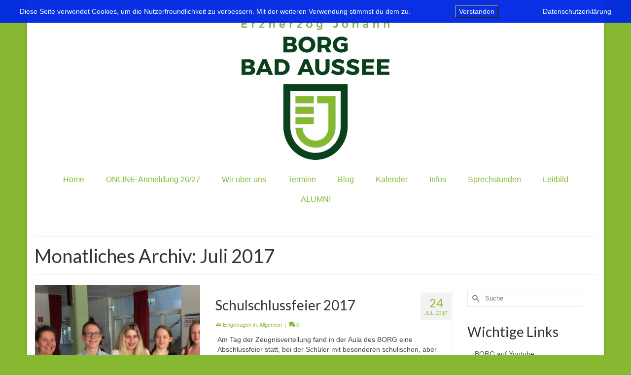

--- FILE ---
content_type: text/html; charset=UTF-8
request_url: https://borg-aussee.at/schule/2017/07/
body_size: 13358
content:
<!DOCTYPE html>
<!--[if lt IE 7]>      <html class="no-js lt-ie9 lt-ie8 lt-ie7" lang="de"> <![endif]-->
<!--[if IE 7]>         <html class="no-js lt-ie9 lt-ie8" lang="de"> <![endif]-->
<!--[if IE 8]>         <html class="no-js lt-ie9" lang="de"> <![endif]-->
<!--[if gt IE 8]><!--> <html class="no-js" lang="de"> <!--<![endif]-->
<head>
  <meta charset="utf-8">
      <title>Juli | 2017 | ERZHERZOG JOHANN BORG  BAD AUSSEE</title>
    <meta name="viewport" content="width=device-width, initial-scale=1.0">
  <meta http-equiv="X-UA-Compatible" content="IE=edge">
  <link rel="shortcut icon" type="image/x-icon" href="" />
  <meta name='robots' content='max-image-preview:large' />
<link rel='dns-prefetch' href='//ssl.p.jwpcdn.com' />
<link rel='dns-prefetch' href='//fonts.googleapis.com' />
<link rel="alternate" type="application/rss+xml" title="ERZHERZOG JOHANN BORG  BAD AUSSEE &raquo; Feed" href="https://borg-aussee.at/schule/feed/" />
<link rel="alternate" type="application/rss+xml" title="ERZHERZOG JOHANN BORG  BAD AUSSEE &raquo; Kommentar-Feed" href="https://borg-aussee.at/schule/comments/feed/" />
<script type="text/javascript">
window._wpemojiSettings = {"baseUrl":"https:\/\/s.w.org\/images\/core\/emoji\/14.0.0\/72x72\/","ext":".png","svgUrl":"https:\/\/s.w.org\/images\/core\/emoji\/14.0.0\/svg\/","svgExt":".svg","source":{"concatemoji":"https:\/\/borg-aussee.at\/schule\/wp-includes\/js\/wp-emoji-release.min.js?ver=6.1.9"}};
/*! This file is auto-generated */
!function(e,a,t){var n,r,o,i=a.createElement("canvas"),p=i.getContext&&i.getContext("2d");function s(e,t){var a=String.fromCharCode,e=(p.clearRect(0,0,i.width,i.height),p.fillText(a.apply(this,e),0,0),i.toDataURL());return p.clearRect(0,0,i.width,i.height),p.fillText(a.apply(this,t),0,0),e===i.toDataURL()}function c(e){var t=a.createElement("script");t.src=e,t.defer=t.type="text/javascript",a.getElementsByTagName("head")[0].appendChild(t)}for(o=Array("flag","emoji"),t.supports={everything:!0,everythingExceptFlag:!0},r=0;r<o.length;r++)t.supports[o[r]]=function(e){if(p&&p.fillText)switch(p.textBaseline="top",p.font="600 32px Arial",e){case"flag":return s([127987,65039,8205,9895,65039],[127987,65039,8203,9895,65039])?!1:!s([55356,56826,55356,56819],[55356,56826,8203,55356,56819])&&!s([55356,57332,56128,56423,56128,56418,56128,56421,56128,56430,56128,56423,56128,56447],[55356,57332,8203,56128,56423,8203,56128,56418,8203,56128,56421,8203,56128,56430,8203,56128,56423,8203,56128,56447]);case"emoji":return!s([129777,127995,8205,129778,127999],[129777,127995,8203,129778,127999])}return!1}(o[r]),t.supports.everything=t.supports.everything&&t.supports[o[r]],"flag"!==o[r]&&(t.supports.everythingExceptFlag=t.supports.everythingExceptFlag&&t.supports[o[r]]);t.supports.everythingExceptFlag=t.supports.everythingExceptFlag&&!t.supports.flag,t.DOMReady=!1,t.readyCallback=function(){t.DOMReady=!0},t.supports.everything||(n=function(){t.readyCallback()},a.addEventListener?(a.addEventListener("DOMContentLoaded",n,!1),e.addEventListener("load",n,!1)):(e.attachEvent("onload",n),a.attachEvent("onreadystatechange",function(){"complete"===a.readyState&&t.readyCallback()})),(e=t.source||{}).concatemoji?c(e.concatemoji):e.wpemoji&&e.twemoji&&(c(e.twemoji),c(e.wpemoji)))}(window,document,window._wpemojiSettings);
</script>
<style type="text/css">
img.wp-smiley,
img.emoji {
	display: inline !important;
	border: none !important;
	box-shadow: none !important;
	height: 1em !important;
	width: 1em !important;
	margin: 0 0.07em !important;
	vertical-align: -0.1em !important;
	background: none !important;
	padding: 0 !important;
}
</style>
	<link rel='stylesheet' id='wp-block-library-css' href='https://borg-aussee.at/schule/wp-includes/css/dist/block-library/style.min.css?ver=6.1.9' type='text/css' media='all' />
<link rel='stylesheet' id='classic-theme-styles-css' href='https://borg-aussee.at/schule/wp-includes/css/classic-themes.min.css?ver=1' type='text/css' media='all' />
<style id='global-styles-inline-css' type='text/css'>
body{--wp--preset--color--black: #000000;--wp--preset--color--cyan-bluish-gray: #abb8c3;--wp--preset--color--white: #ffffff;--wp--preset--color--pale-pink: #f78da7;--wp--preset--color--vivid-red: #cf2e2e;--wp--preset--color--luminous-vivid-orange: #ff6900;--wp--preset--color--luminous-vivid-amber: #fcb900;--wp--preset--color--light-green-cyan: #7bdcb5;--wp--preset--color--vivid-green-cyan: #00d084;--wp--preset--color--pale-cyan-blue: #8ed1fc;--wp--preset--color--vivid-cyan-blue: #0693e3;--wp--preset--color--vivid-purple: #9b51e0;--wp--preset--gradient--vivid-cyan-blue-to-vivid-purple: linear-gradient(135deg,rgba(6,147,227,1) 0%,rgb(155,81,224) 100%);--wp--preset--gradient--light-green-cyan-to-vivid-green-cyan: linear-gradient(135deg,rgb(122,220,180) 0%,rgb(0,208,130) 100%);--wp--preset--gradient--luminous-vivid-amber-to-luminous-vivid-orange: linear-gradient(135deg,rgba(252,185,0,1) 0%,rgba(255,105,0,1) 100%);--wp--preset--gradient--luminous-vivid-orange-to-vivid-red: linear-gradient(135deg,rgba(255,105,0,1) 0%,rgb(207,46,46) 100%);--wp--preset--gradient--very-light-gray-to-cyan-bluish-gray: linear-gradient(135deg,rgb(238,238,238) 0%,rgb(169,184,195) 100%);--wp--preset--gradient--cool-to-warm-spectrum: linear-gradient(135deg,rgb(74,234,220) 0%,rgb(151,120,209) 20%,rgb(207,42,186) 40%,rgb(238,44,130) 60%,rgb(251,105,98) 80%,rgb(254,248,76) 100%);--wp--preset--gradient--blush-light-purple: linear-gradient(135deg,rgb(255,206,236) 0%,rgb(152,150,240) 100%);--wp--preset--gradient--blush-bordeaux: linear-gradient(135deg,rgb(254,205,165) 0%,rgb(254,45,45) 50%,rgb(107,0,62) 100%);--wp--preset--gradient--luminous-dusk: linear-gradient(135deg,rgb(255,203,112) 0%,rgb(199,81,192) 50%,rgb(65,88,208) 100%);--wp--preset--gradient--pale-ocean: linear-gradient(135deg,rgb(255,245,203) 0%,rgb(182,227,212) 50%,rgb(51,167,181) 100%);--wp--preset--gradient--electric-grass: linear-gradient(135deg,rgb(202,248,128) 0%,rgb(113,206,126) 100%);--wp--preset--gradient--midnight: linear-gradient(135deg,rgb(2,3,129) 0%,rgb(40,116,252) 100%);--wp--preset--duotone--dark-grayscale: url('#wp-duotone-dark-grayscale');--wp--preset--duotone--grayscale: url('#wp-duotone-grayscale');--wp--preset--duotone--purple-yellow: url('#wp-duotone-purple-yellow');--wp--preset--duotone--blue-red: url('#wp-duotone-blue-red');--wp--preset--duotone--midnight: url('#wp-duotone-midnight');--wp--preset--duotone--magenta-yellow: url('#wp-duotone-magenta-yellow');--wp--preset--duotone--purple-green: url('#wp-duotone-purple-green');--wp--preset--duotone--blue-orange: url('#wp-duotone-blue-orange');--wp--preset--font-size--small: 13px;--wp--preset--font-size--medium: 20px;--wp--preset--font-size--large: 36px;--wp--preset--font-size--x-large: 42px;--wp--preset--spacing--20: 0.44rem;--wp--preset--spacing--30: 0.67rem;--wp--preset--spacing--40: 1rem;--wp--preset--spacing--50: 1.5rem;--wp--preset--spacing--60: 2.25rem;--wp--preset--spacing--70: 3.38rem;--wp--preset--spacing--80: 5.06rem;}:where(.is-layout-flex){gap: 0.5em;}body .is-layout-flow > .alignleft{float: left;margin-inline-start: 0;margin-inline-end: 2em;}body .is-layout-flow > .alignright{float: right;margin-inline-start: 2em;margin-inline-end: 0;}body .is-layout-flow > .aligncenter{margin-left: auto !important;margin-right: auto !important;}body .is-layout-constrained > .alignleft{float: left;margin-inline-start: 0;margin-inline-end: 2em;}body .is-layout-constrained > .alignright{float: right;margin-inline-start: 2em;margin-inline-end: 0;}body .is-layout-constrained > .aligncenter{margin-left: auto !important;margin-right: auto !important;}body .is-layout-constrained > :where(:not(.alignleft):not(.alignright):not(.alignfull)){max-width: var(--wp--style--global--content-size);margin-left: auto !important;margin-right: auto !important;}body .is-layout-constrained > .alignwide{max-width: var(--wp--style--global--wide-size);}body .is-layout-flex{display: flex;}body .is-layout-flex{flex-wrap: wrap;align-items: center;}body .is-layout-flex > *{margin: 0;}:where(.wp-block-columns.is-layout-flex){gap: 2em;}.has-black-color{color: var(--wp--preset--color--black) !important;}.has-cyan-bluish-gray-color{color: var(--wp--preset--color--cyan-bluish-gray) !important;}.has-white-color{color: var(--wp--preset--color--white) !important;}.has-pale-pink-color{color: var(--wp--preset--color--pale-pink) !important;}.has-vivid-red-color{color: var(--wp--preset--color--vivid-red) !important;}.has-luminous-vivid-orange-color{color: var(--wp--preset--color--luminous-vivid-orange) !important;}.has-luminous-vivid-amber-color{color: var(--wp--preset--color--luminous-vivid-amber) !important;}.has-light-green-cyan-color{color: var(--wp--preset--color--light-green-cyan) !important;}.has-vivid-green-cyan-color{color: var(--wp--preset--color--vivid-green-cyan) !important;}.has-pale-cyan-blue-color{color: var(--wp--preset--color--pale-cyan-blue) !important;}.has-vivid-cyan-blue-color{color: var(--wp--preset--color--vivid-cyan-blue) !important;}.has-vivid-purple-color{color: var(--wp--preset--color--vivid-purple) !important;}.has-black-background-color{background-color: var(--wp--preset--color--black) !important;}.has-cyan-bluish-gray-background-color{background-color: var(--wp--preset--color--cyan-bluish-gray) !important;}.has-white-background-color{background-color: var(--wp--preset--color--white) !important;}.has-pale-pink-background-color{background-color: var(--wp--preset--color--pale-pink) !important;}.has-vivid-red-background-color{background-color: var(--wp--preset--color--vivid-red) !important;}.has-luminous-vivid-orange-background-color{background-color: var(--wp--preset--color--luminous-vivid-orange) !important;}.has-luminous-vivid-amber-background-color{background-color: var(--wp--preset--color--luminous-vivid-amber) !important;}.has-light-green-cyan-background-color{background-color: var(--wp--preset--color--light-green-cyan) !important;}.has-vivid-green-cyan-background-color{background-color: var(--wp--preset--color--vivid-green-cyan) !important;}.has-pale-cyan-blue-background-color{background-color: var(--wp--preset--color--pale-cyan-blue) !important;}.has-vivid-cyan-blue-background-color{background-color: var(--wp--preset--color--vivid-cyan-blue) !important;}.has-vivid-purple-background-color{background-color: var(--wp--preset--color--vivid-purple) !important;}.has-black-border-color{border-color: var(--wp--preset--color--black) !important;}.has-cyan-bluish-gray-border-color{border-color: var(--wp--preset--color--cyan-bluish-gray) !important;}.has-white-border-color{border-color: var(--wp--preset--color--white) !important;}.has-pale-pink-border-color{border-color: var(--wp--preset--color--pale-pink) !important;}.has-vivid-red-border-color{border-color: var(--wp--preset--color--vivid-red) !important;}.has-luminous-vivid-orange-border-color{border-color: var(--wp--preset--color--luminous-vivid-orange) !important;}.has-luminous-vivid-amber-border-color{border-color: var(--wp--preset--color--luminous-vivid-amber) !important;}.has-light-green-cyan-border-color{border-color: var(--wp--preset--color--light-green-cyan) !important;}.has-vivid-green-cyan-border-color{border-color: var(--wp--preset--color--vivid-green-cyan) !important;}.has-pale-cyan-blue-border-color{border-color: var(--wp--preset--color--pale-cyan-blue) !important;}.has-vivid-cyan-blue-border-color{border-color: var(--wp--preset--color--vivid-cyan-blue) !important;}.has-vivid-purple-border-color{border-color: var(--wp--preset--color--vivid-purple) !important;}.has-vivid-cyan-blue-to-vivid-purple-gradient-background{background: var(--wp--preset--gradient--vivid-cyan-blue-to-vivid-purple) !important;}.has-light-green-cyan-to-vivid-green-cyan-gradient-background{background: var(--wp--preset--gradient--light-green-cyan-to-vivid-green-cyan) !important;}.has-luminous-vivid-amber-to-luminous-vivid-orange-gradient-background{background: var(--wp--preset--gradient--luminous-vivid-amber-to-luminous-vivid-orange) !important;}.has-luminous-vivid-orange-to-vivid-red-gradient-background{background: var(--wp--preset--gradient--luminous-vivid-orange-to-vivid-red) !important;}.has-very-light-gray-to-cyan-bluish-gray-gradient-background{background: var(--wp--preset--gradient--very-light-gray-to-cyan-bluish-gray) !important;}.has-cool-to-warm-spectrum-gradient-background{background: var(--wp--preset--gradient--cool-to-warm-spectrum) !important;}.has-blush-light-purple-gradient-background{background: var(--wp--preset--gradient--blush-light-purple) !important;}.has-blush-bordeaux-gradient-background{background: var(--wp--preset--gradient--blush-bordeaux) !important;}.has-luminous-dusk-gradient-background{background: var(--wp--preset--gradient--luminous-dusk) !important;}.has-pale-ocean-gradient-background{background: var(--wp--preset--gradient--pale-ocean) !important;}.has-electric-grass-gradient-background{background: var(--wp--preset--gradient--electric-grass) !important;}.has-midnight-gradient-background{background: var(--wp--preset--gradient--midnight) !important;}.has-small-font-size{font-size: var(--wp--preset--font-size--small) !important;}.has-medium-font-size{font-size: var(--wp--preset--font-size--medium) !important;}.has-large-font-size{font-size: var(--wp--preset--font-size--large) !important;}.has-x-large-font-size{font-size: var(--wp--preset--font-size--x-large) !important;}
.wp-block-navigation a:where(:not(.wp-element-button)){color: inherit;}
:where(.wp-block-columns.is-layout-flex){gap: 2em;}
.wp-block-pullquote{font-size: 1.5em;line-height: 1.6;}
</style>
<link rel='stylesheet' id='contact-form-7-css' href='https://borg-aussee.at/schule/wp-content/plugins/contact-form-7/includes/css/styles.css?ver=5.6.4' type='text/css' media='all' />
<link rel='stylesheet' id='fhw_dsgvo_cookie_register_frontend_style-css' href='https://borg-aussee.at/schule/wp-content/plugins/dsgvo-tools-cookie-hinweis-datenschutz/styles/frontend.css?ver=1768612797' type='text/css' media='all' />
<link rel='stylesheet' id='kadence_slider_css-css' href='https://borg-aussee.at/schule/wp-content/plugins/kadence-slider/css/kad-slider.css?ver=104' type='text/css' media='all' />
<link rel='stylesheet' id='kadence_app-css' href='https://borg-aussee.at/schule/wp-content/themes/virtue_premium/assets/css/virtue.css?ver=268' type='text/css' media='all' />
<link rel='stylesheet' id='virtue_skin-css' href='https://borg-aussee.at/schule/wp-content/themes/virtue_premium/assets/css/skins/default.css' type='text/css' media='all' />
<link rel='stylesheet' id='redux-google-fonts-css' href='https://fonts.googleapis.com/css?family=Lato%3A400%2C700&#038;ver=1768386558' type='text/css' media='all' />
<script type='text/javascript' src='https://borg-aussee.at/schule/wp-includes/js/jquery/jquery.min.js?ver=3.6.1' id='jquery-core-js'></script>
<script type='text/javascript' src='https://borg-aussee.at/schule/wp-includes/js/jquery/jquery-migrate.min.js?ver=3.3.2' id='jquery-migrate-js'></script>
<script type='text/javascript' src='https://borg-aussee.at/schule/wp-content/plugins/dsgvo-tools-cookie-hinweis-datenschutz/js/js.js?ver=1768612797' id='fhw_dsgvo_cookie_js-js'></script>
<script type='text/javascript' src='https://ssl.p.jwpcdn.com/6/11/jwplayer.js?ver=6.1.9' id='jwplayer-js'></script>
<script type='text/javascript' src='https://borg-aussee.at/schule/wp-content/themes/virtue_premium/assets/js/vendor/modernizr-2.7.0.min.js' id='modernizr-js'></script>
<link rel="https://api.w.org/" href="https://borg-aussee.at/schule/wp-json/" /><link rel="EditURI" type="application/rsd+xml" title="RSD" href="https://borg-aussee.at/schule/xmlrpc.php?rsd" />
<link rel="wlwmanifest" type="application/wlwmanifest+xml" href="https://borg-aussee.at/schule/wp-includes/wlwmanifest.xml" />

<script type="text/javascript">jwplayer.defaults = { "ph": 2 };</script>
            <script type="text/javascript">
            if (typeof(jwp6AddLoadEvent) == 'undefined') {
                function jwp6AddLoadEvent(func) {
                    var oldonload = window.onload;
                    if (typeof window.onload != 'function') {
                        window.onload = func;
                    } else {
                        window.onload = function() {
                            if (oldonload) {
                                oldonload();
                            }
                            func();
                        }
                    }
                }
            }
            </script>

            <link rel="apple-touch-icon" sizes="57x57" href="/schule/wp-content/uploads/fbrfg/apple-touch-icon-57x57.png">
<link rel="apple-touch-icon" sizes="114x114" href="/schule/wp-content/uploads/fbrfg/apple-touch-icon-114x114.png">
<link rel="apple-touch-icon" sizes="72x72" href="/schule/wp-content/uploads/fbrfg/apple-touch-icon-72x72.png">
<link rel="apple-touch-icon" sizes="144x144" href="/schule/wp-content/uploads/fbrfg/apple-touch-icon-144x144.png">
<link rel="apple-touch-icon" sizes="60x60" href="/schule/wp-content/uploads/fbrfg/apple-touch-icon-60x60.png">
<link rel="apple-touch-icon" sizes="120x120" href="/schule/wp-content/uploads/fbrfg/apple-touch-icon-120x120.png">
<link rel="apple-touch-icon" sizes="76x76" href="/schule/wp-content/uploads/fbrfg/apple-touch-icon-76x76.png">
<link rel="apple-touch-icon" sizes="152x152" href="/schule/wp-content/uploads/fbrfg/apple-touch-icon-152x152.png">
<link rel="apple-touch-icon" sizes="180x180" href="/schule/wp-content/uploads/fbrfg/apple-touch-icon-180x180.png">
<link rel="shortcut icon" href="/schule/wp-content/uploads/fbrfg/favicon.ico">
<link rel="icon" type="image/png" href="/schule/wp-content/uploads/fbrfg/favicon-192x192.png" sizes="192x192">
<link rel="icon" type="image/png" href="/schule/wp-content/uploads/fbrfg/favicon-160x160.png" sizes="160x160">
<link rel="icon" type="image/png" href="/schule/wp-content/uploads/fbrfg/favicon-96x96.png" sizes="96x96">
<link rel="icon" type="image/png" href="/schule/wp-content/uploads/fbrfg/favicon-16x16.png" sizes="16x16">
<link rel="icon" type="image/png" href="/schule/wp-content/uploads/fbrfg/favicon-32x32.png" sizes="32x32">
<meta name="msapplication-TileColor" content="#da532c">
<meta name="msapplication-TileImage" content="/schule/wp-content/uploads/fbrfg/mstile-144x144.png">
<meta name="msapplication-config" content="/schule/wp-content/uploads/fbrfg/browserconfig.xml"><script type="text/javascript">var light_error = "The Image could not be loaded.", light_of = "%curr% of %total%", light_load = "Loading...";</script><style type="text/css">#logo {padding-top:40px;}#logo {padding-bottom:20px;}#logo {margin-left:0px;}#logo {margin-right:0px;}#nav-main, .nav-main {margin-top:0px;}#nav-main, .nav-main  {margin-bottom:40px;}.headerfont, .tp-caption, .yith-wcan-list li, .yith-wcan .yith-wcan-reset-navigation, ul.yith-wcan-label li a {font-family:Lato;} 
  .topbarmenu ul li {font-family:Arial, Helvetica, sans-serif;}
  #kadbreadcrumbs {font-family:;}.home-iconmenu a, .home-iconmenu .home-icon-item {background:transparent;}.home-iconmenu a h4, .home-iconmenu a i, .home-iconmenu a p, .home-iconmenu .home-icon-item h4, .home-iconmenu .home-icon-item p, .home-iconmenu .home-icon-item i {color:#000000;} .home-iconmenu a:hover h4, .home-iconmenu a:hover i, .home-iconmenu a:hover p, .home-iconmenu .home-icon-item:hover h4, .home-iconmenu .home-icon-item:hover i, .home-iconmenu .home-icon-item:hover p {color:#fff;} a:hover {color: #70c43c;} .kad-btn-primary:hover, .login .form-row .button:hover, #payment #place_order:hover, .yith-wcan .yith-wcan-reset-navigation:hover, .widget_shopping_cart_content .checkout:hover,
.woocommerce-message .button:hover, #commentform .form-submit #submit:hover, .wpcf7 input.wpcf7-submit:hover, .widget_layered_nav_filters ul li a:hover, 
.widget_layered_nav ul li.chosen a:hover, .checkout-button:hover, .order-actions .button:hover, input[type="submit"].button:hover, .product_item.hidetheaction:hover .kad_add_to_cart, .post-password-form input[type="submit"]:hover {background: #70c43c;}.color_gray, #kadbreadcrumbs a, .subhead, .subhead a, .posttags, .posttags a, .product_meta a {color:#86b931;}#containerfooter h3, #containerfooter h5, #containerfooter, .footercredits p, .footerclass a, .footernav ul li a {color:#86b931;}.home-message:hover {background-color:#86b931; background-color: rgba(134, 185, 49, 0.6);}
  nav.woocommerce-pagination ul li a:hover, .wp-pagenavi a:hover, .panel-heading .accordion-toggle, .variations .kad_radio_variations label:hover, .variations .kad_radio_variations label.selectedValue {border-color: #86b931;}
  a, #nav-main ul.sf-menu ul li a:hover, .product_price ins .amount, .price ins .amount, .color_primary, .primary-color, #logo a.brand, #nav-main ul.sf-menu a:hover,
  .woocommerce-message:before, .woocommerce-info:before, #nav-second ul.sf-menu a:hover, .footerclass a:hover, .posttags a:hover, .subhead a:hover, .nav-trigger-case:hover .kad-menu-name, 
  .nav-trigger-case:hover .kad-navbtn, #kadbreadcrumbs a:hover, #wp-calendar a, .testimonialbox .kadtestimoniallink:hover {color: #86b931;}
.widget_price_filter .ui-slider .ui-slider-handle, .product_item .kad_add_to_cart:hover, .product_item.hidetheaction:hover .kad_add_to_cart:hover, .kad-btn-primary, html .woocommerce-page .widget_layered_nav ul.yith-wcan-label li a:hover, html .woocommerce-page .widget_layered_nav ul.yith-wcan-label li.chosen a,
.product-category.grid_item a:hover h5, .woocommerce-message .button, .widget_layered_nav_filters ul li a, .widget_layered_nav ul li.chosen a, .wpcf7 input.wpcf7-submit, .yith-wcan .yith-wcan-reset-navigation,
#containerfooter .menu li a:hover, .bg_primary, .portfolionav a:hover, .home-iconmenu a:hover, .home-iconmenu .home-icon-item:hover, p.demo_store, .topclass, #commentform .form-submit #submit, .kad-hover-bg-primary:hover, .widget_shopping_cart_content .checkout,
.login .form-row .button, .post-password-form input[type="submit"], .kad-post-navigation .kad-previous-link a:hover, .kad-post-navigation .kad-next-link a:hover, .select2-results .select2-highlighted, .variations .kad_radio_variations label.selectedValue, #payment #place_order, .checkout-button, input[type="submit"].button, .order-actions .button, .productnav a:hover {background: #86b931;}#nav-second ul.sf-menu > li:hover > a, #nav-second ul.sf-menu a:hover, #nav-second ul.sf-menu li.current-menu-item > a, #nav-second ul.sf-menu ul li a:hover {color:#dd3333;}#nav-main ul.sf-menu a:hover, .nav-main ul.sf-menu a:hover, #nav-main ul.sf-menu li.current-menu-item > a, .nav-main ul.sf-menu li.current-menu-item > a, #nav-main ul.sf-menu ul li a:hover, .nav-main ul.sf-menu ul li a:hover {color:#dd3333;}#nav-main ul.sf-menu a:hover, .nav-main ul.sf-menu a:hover, #nav-main ul.sf-menu li.current-menu-item > a, .nav-main ul.sf-menu li.current-menu-item > a, #nav-main ul.sf-menu ul li a:hover, .nav-main ul.sf-menu ul li a:hover  {background:#ffffff;}.contentclass, .nav-tabs>li.active>a, .nav-tabs>li.active>a:hover, .nav-tabs>li.active>a:focus, .hrule_gradient:after {background:#ffffff    ;}body {background:#86b931    ; background-attachment:;}.portfolionav {padding: 10px 0 10px;}.woocommerce-ordering {margin: 16px 0 0;}.product_item .product_details h5 {text-transform: none;}.product_item .product_details h5 {min-height:40px;}#nav-second ul.sf-menu>li {width:16.5%;}#nav-main .sf-menu ul, .nav-main .sf-menu ul, #nav-second .sf-menu ul, .topbarmenu .sf-menu ul{background: ;}#nav-main ul.sf-menu ul li a, .nav-main ul.sf-menu ul li a, #nav-second ul.sf-menu ul li a, .topbarmenu ul.sf-menu ul li a {color: ;}#nav-main .sf-menu ul li, .nav-main .sf-menu ul li, #nav-second .sf-menu ul li, .topbarmenu .sf-menu ul li,#nav-main .sf-menu ul, .nav-main .sf-menu ul, #nav-second .sf-menu ul, .topbarmenu .sf-menu ul {border-color: ;}.kad-header-style-two .nav-main ul.sf-menu > li {width: 33.333333%;}.kad-hidepostauthortop, .postauthortop {display:none;}[class*="wp-image"] {-webkit-box-shadow: none;-moz-box-shadow: none;box-shadow: none;border:none;}[class*="wp-image"]:hover {-webkit-box-shadow: none;-moz-box-shadow: none;box-shadow: none;border:none;} .light-dropshaddow {-moz-box-shadow: none;-webkit-box-shadow: none;box-shadow: none;}@media (max-width: 992px) {.nav-trigger .nav-trigger-case {top: 0;} #kad-mobile-nav {margin-top:50px;}} header .nav-trigger .nav-trigger-case {width: auto;} .nav-trigger-case .kad-menu-name {display:none;} @media (max-width: 767px) {header .nav-trigger .nav-trigger-case {width: auto; top: 0; position: absolute;} #kad-mobile-nav {margin-top:50px;}}</style><style type="text/css" title="dynamic-css" class="options-output">header #logo a.brand,.logofont{font-family:Lato;line-height:40px;font-weight:400;font-style:normal;font-size:32px;}.kad_tagline{font-family:Lato;line-height:20px;font-weight:400;font-style:normal;color:#444444;font-size:14px;}.product_item .product_details h5{font-family:Lato;line-height:20px;font-weight:700;font-style:normal;font-size:16px;}h1{font-family:Lato;line-height:40px;font-weight:400;font-style:normal;font-size:38px;}h2{font-family:Lato;line-height:40px;font-weight:400;font-style:normal;font-size:32px;}h3{font-family:Lato;line-height:40px;font-weight:400;font-style:normal;font-size:28px;}h4{font-family:Lato;line-height:40px;font-weight:400;font-style:normal;font-size:24px;}h5{font-family:Lato;line-height:24px;font-weight:normal;font-style:normal;font-size:18px;}body{line-height:20px;font-weight:400;font-style:normal;font-size:14px;}#nav-main ul.sf-menu a, .nav-main ul.sf-menu a{font-family:Arial, Helvetica, sans-serif;line-height:20px;font-weight:400;font-style:normal;color:#86b931;font-size:16px;}#nav-second ul.sf-menu a{font-family:Lato;line-height:22px;font-weight:400;font-style:normal;color:#86b931;font-size:18px;}.kad-nav-inner .kad-mnav, .kad-mobile-nav .kad-nav-inner li a,.nav-trigger-case{font-family:Lato;line-height:20px;font-weight:400;font-style:normal;font-size:16px;}</style>  <!--[if lt IE 9]>
      <script src="https://borg-aussee.at/schule/wp-content/themes/virtue_premium/assets/js/vendor/respond.min.js"></script>
    <![endif]-->
</head>
<body class="archive date boxed notsticky not_ie" data-smooth-scrolling="0" data-smooth-scrolling-hide="0" data-jsselect="1" data-product-tab-scroll="0" data-animate="1" data-sticky="0">
<div id="wrapper" class="container">
  <!--[if lt IE 8]><div class="alert"> You are using an <strong>outdated</strong> browser. Please <a href="http://browsehappy.com/">upgrade your browser</a> to improve your experience.</div><![endif]-->

  <header id="kad-banner" class="banner headerclass" role="banner" data-header-shrink="0" data-mobile-sticky="0">
  <div class="container">
    <div class="row">
          <div class="col-md-12 clearfix kad-header-left">
            <div id="logo" class="logocase">
              <a class="brand logofont" href="https://borg-aussee.at/schule/">
                        
                       <div id="thelogo"><img src="https://borg-aussee.at/schule/wp-content/uploads/2015/01/EJ_BBA_300px_Main-e1420996089843.png" alt="ERZHERZOG JOHANN BORG  BAD AUSSEE" class="kad-standard-logo" />
                                                 </div>               </a>
                         </div> <!-- Close #logo -->
       </div><!-- close col-md-4 -->
               <div class="col-md-12 kad-header-right">
                 <nav id="nav-main" class="clearfix" role="navigation">
          <ul id="menu-menu-1" class="sf-menu"><li  class="menu-home menu-item-645"><a href="http://borg-aussee.at/schule/">Home</a></li>
<li  class="menu-online-anmeldung2627 menu-item-643"><a href="https://borg-aussee.at/schule/kontakt-2/">ONLINE-Anmeldung 26/27</a></li>
<li  class="menu-wirberuns sf-dropdown menu-item-70"><a href="#">Wir über uns</a>
<ul class="sf-dropdown-menu">
	<li  class="menu-kontaktdaten menu-item-5329"><a href="https://borg-aussee.at/schule/alumnis/">Kontaktdaten</a></li>
	<li  class="menu-direktionundadministrationclustererzherzogjohann menu-item-71"><a href="https://borg-aussee.at/schule/direktion-und-administration-3/">Direktion und Administration Cluster „Erzherzog Johann“</a></li>
	<li  class="menu-lehrerinnen menu-item-106"><a href="https://borg-aussee.at/schule/lehrer-2/">Lehrer:innen</a></li>
	<li  class="menu-schulgemeinschaft menu-item-715"><a href="https://borg-aussee.at/schule/schulgemeinschaft/">Schulgemeinschaft</a></li>
	<li  class="menu-schulrztin menu-item-105"><a href="https://borg-aussee.at/schule/schulaerztin/">Schulärztin</a></li>
	<li  class="menu-schulwarte menu-item-710"><a href="https://borg-aussee.at/schule/schulwarte-2/">Schulwarte</a></li>
</ul>
</li>
<li  class="menu-termine menu-item-681"><a href="https://borg-aussee.at/schule/termine/">Termine</a></li>
<li  class="menu-blog menu-item-205"><a target="_blank" href="http://borg-aussee.blogspot.co.at/">Blog</a></li>
<li  class="menu-kalender menu-item-2716"><a target="_blank" href="http://teamup.com/ks02a193900ab070c7/">Kalender</a></li>
<li  class="menu-infos sf-dropdown menu-item-138"><a href="#">Infos</a>
<ul class="sf-dropdown-menu">
	<li  class="menu-neuereifeprfung menu-item-150"><a target="_blank" href="https://www.bmbwf.gv.at/Themen/schule/schulpraxis/zentralmatura/srdp_ahs.html">Neue Reifeprüfung</a></li>
	<li  class="menu-aba-infos sf-dropdown-submenu menu-item-718"><a title="target=&#8220; _blank&#8220;" target="_blank">ABA-INFOS</a>
<ul class="sf-dropdown-menu">
		<li  class="menu-aba-infoseite menu-item-1473"><a target="_blank" href="http://www.ahs-vwa.at/">ABA-Infoseite</a></li>
		<li  class="menu-abschlieendearbeit-rechtlichegrundlagen menu-item-152"><a target="_blank" href="https://www.bmbwf.gv.at/Themen/schule/schulpraxis/zentralmatura/srdp_ahs/aba.html">Abschließende Arbeit-rechtliche Grundlagen</a></li>
		<li  class="menu-anmeldeformular menu-item-1477"><a target="_blank" href="https://host23.ssl-gesichert.at/borg-aussee_at/schule/daten/ABA_themenwahl2025.docx">Anmeldeformular</a></li>
		<li  class="menu-normdeckblatt menu-item-1476"><a href="https://host23.ssl-gesichert.at/borg-aussee_at/schule/daten/ABA_deckblatt2025.docx">Normdeckblatt</a></li>
		<li  class="menu-dokumentenvorlage menu-item-1475"><a href="https://host23.ssl-gesichert.at/borg-aussee_at/schule/daten/ABA_vorlage2025.dotx">Dokumentenvorlage</a></li>
		<li  class="menu-zitierregeln menu-item-1474"><a href="https://host23.ssl-gesichert.at/borg-aussee_at/schule/daten/zitierregelnvwa.pdf">Zitierregeln</a></li>
	</ul>
</li>
	<li  class="menu-leifiphysik menu-item-720"><a target="_blank" href="http://www.leifiphysik.de/">LEIFIphysik</a></li>
	<li  class="menu-mathago-aufgabenpool menu-item-1061"><a target="_blank" href="https://mathago.at">Mathago-Aufgabenpool</a></li>
	<li  class="menu-srdp-aufgabenpool menu-item-721"><a target="_blank" href="https://www.srdp.at/">SRDP-Aufgabenpool</a></li>
</ul>
</li>
<li  class="menu-sprechstunden menu-item-644"><a target="_blank" href="https://host23.ssl-gesichert.at/borg-aussee_at/schule/daten/sprechstunden.pdf">Sprechstunden</a></li>
<li  class="menu-leitbild menu-item-4677"><a target="_blank" href="https://host23.ssl-gesichert.at/borg-aussee_at/schule/daten/leitbild.pdf">Leitbild</a></li>
<li  class="menu-alumni menu-item-2774"><a target="_blank" href="http://borg-aussee-alumnis.blogspot.co.at">ALUMNI</a></li>
</ul>         </nav> 
        </div> <!-- Close span7 -->       
    </div> <!-- Close Row -->
               <div id="mobile-nav-trigger" class="nav-trigger">
              <a class="nav-trigger-case mobileclass" data-toggle="collapse" rel="nofollow" data-target=".kad-nav-collapse">
                <div class="kad-navbtn clearfix"><i class="icon-menu"></i></div>
                                <div class="kad-menu-name">Menü</div>
              </a>
            </div>
            <div id="kad-mobile-nav" class="kad-mobile-nav">
              <div class="kad-nav-inner mobileclass">
                <div id="mobile_menu_collapse" class="kad-nav-collapse collapse mobile_menu_collapse">
                 <ul id="menu-menu-2" class="kad-mnav"><li  class="menu-home menu-item-645"><a href="http://borg-aussee.at/schule/">Home</a></li>
<li  class="menu-online-anmeldung2627 menu-item-643"><a href="https://borg-aussee.at/schule/kontakt-2/">ONLINE-Anmeldung 26/27</a></li>
<li  class="menu-wirberuns sf-dropdown menu-item-70"><a href="#">Wir über uns</a>
<ul class="sf-dropdown-menu">
	<li  class="menu-kontaktdaten menu-item-5329"><a href="https://borg-aussee.at/schule/alumnis/">Kontaktdaten</a></li>
	<li  class="menu-direktionundadministrationclustererzherzogjohann menu-item-71"><a href="https://borg-aussee.at/schule/direktion-und-administration-3/">Direktion und Administration Cluster „Erzherzog Johann“</a></li>
	<li  class="menu-lehrerinnen menu-item-106"><a href="https://borg-aussee.at/schule/lehrer-2/">Lehrer:innen</a></li>
	<li  class="menu-schulgemeinschaft menu-item-715"><a href="https://borg-aussee.at/schule/schulgemeinschaft/">Schulgemeinschaft</a></li>
	<li  class="menu-schulrztin menu-item-105"><a href="https://borg-aussee.at/schule/schulaerztin/">Schulärztin</a></li>
	<li  class="menu-schulwarte menu-item-710"><a href="https://borg-aussee.at/schule/schulwarte-2/">Schulwarte</a></li>
</ul>
</li>
<li  class="menu-termine menu-item-681"><a href="https://borg-aussee.at/schule/termine/">Termine</a></li>
<li  class="menu-blog menu-item-205"><a target="_blank" href="http://borg-aussee.blogspot.co.at/">Blog</a></li>
<li  class="menu-kalender menu-item-2716"><a target="_blank" href="http://teamup.com/ks02a193900ab070c7/">Kalender</a></li>
<li  class="menu-infos sf-dropdown menu-item-138"><a href="#">Infos</a>
<ul class="sf-dropdown-menu">
	<li  class="menu-neuereifeprfung menu-item-150"><a target="_blank" href="https://www.bmbwf.gv.at/Themen/schule/schulpraxis/zentralmatura/srdp_ahs.html">Neue Reifeprüfung</a></li>
	<li  class="menu-aba-infos sf-dropdown-submenu menu-item-718"><a title="target=&#8220; _blank&#8220;" target="_blank">ABA-INFOS</a>
<ul class="sf-dropdown-menu">
		<li  class="menu-aba-infoseite menu-item-1473"><a target="_blank" href="http://www.ahs-vwa.at/">ABA-Infoseite</a></li>
		<li  class="menu-abschlieendearbeit-rechtlichegrundlagen menu-item-152"><a target="_blank" href="https://www.bmbwf.gv.at/Themen/schule/schulpraxis/zentralmatura/srdp_ahs/aba.html">Abschließende Arbeit-rechtliche Grundlagen</a></li>
		<li  class="menu-anmeldeformular menu-item-1477"><a target="_blank" href="https://host23.ssl-gesichert.at/borg-aussee_at/schule/daten/ABA_themenwahl2025.docx">Anmeldeformular</a></li>
		<li  class="menu-normdeckblatt menu-item-1476"><a href="https://host23.ssl-gesichert.at/borg-aussee_at/schule/daten/ABA_deckblatt2025.docx">Normdeckblatt</a></li>
		<li  class="menu-dokumentenvorlage menu-item-1475"><a href="https://host23.ssl-gesichert.at/borg-aussee_at/schule/daten/ABA_vorlage2025.dotx">Dokumentenvorlage</a></li>
		<li  class="menu-zitierregeln menu-item-1474"><a href="https://host23.ssl-gesichert.at/borg-aussee_at/schule/daten/zitierregelnvwa.pdf">Zitierregeln</a></li>
	</ul>
</li>
	<li  class="menu-leifiphysik menu-item-720"><a target="_blank" href="http://www.leifiphysik.de/">LEIFIphysik</a></li>
	<li  class="menu-mathago-aufgabenpool menu-item-1061"><a target="_blank" href="https://mathago.at">Mathago-Aufgabenpool</a></li>
	<li  class="menu-srdp-aufgabenpool menu-item-721"><a target="_blank" href="https://www.srdp.at/">SRDP-Aufgabenpool</a></li>
</ul>
</li>
<li  class="menu-sprechstunden menu-item-644"><a target="_blank" href="https://host23.ssl-gesichert.at/borg-aussee_at/schule/daten/sprechstunden.pdf">Sprechstunden</a></li>
<li  class="menu-leitbild menu-item-4677"><a target="_blank" href="https://host23.ssl-gesichert.at/borg-aussee_at/schule/daten/leitbild.pdf">Leitbild</a></li>
<li  class="menu-alumni menu-item-2774"><a target="_blank" href="http://borg-aussee-alumnis.blogspot.co.at">ALUMNI</a></li>
</ul>               </div>
            </div>
          </div>   
           
  </div> <!-- Close Container -->
   
      </header>
  <div class="wrap contentclass" role="document">

          <div id="pageheader" class="titleclass">
    <div class="container">
      
<div class="page-header">
  <h1>
    Monatliches Archiv: Juli 2017      </h1>
  </div>    </div><!--container-->
  </div><!--titleclass-->
     <div id="content" class="container">
      <div class="row">
      <div class="main col-lg-9 col-md-8  postlist " role="main">

                <article id="post-3380" class="kad_blog_item kad-animation post-3380 post type-post status-publish format-standard has-post-thumbnail hentry category-allgemein" data-animation="fade-in" data-delay="0">
                      <div class="row">
                                                     <div class="col-md-5">
                                <div class="imghoverclass img-margin-center">
                                    <a href="https://borg-aussee.at/schule/schulschlussfeier-2017/" title="Schulschlussfeier 2017">
                                        <img src="https://borg-aussee.at/schule/wp-content/uploads/2017/07/IMG_1298-365x365.jpg" alt="Schulschlussfeier 2017" class="iconhover" width="365" height="365" style="display:block;">
                                    </a> 
                                 </div>
                             </div>
                            
                      
                      <div class="col-md-7 postcontent">
                          <div class="postmeta updated color_gray">
    <div class="postdate bg-lightgray headerfont">
        <span class="postday">24</span>
        Juli 2017
    </div>       
</div>                          <header>
                              <a href="https://borg-aussee.at/schule/schulschlussfeier-2017/"><h3 class="entry-title">Schulschlussfeier 2017</h3></a>
                                <div class="subhead">
    <span class="postauthortop author vcard">
        <i class="icon-user2"></i> von  <a href="https://borg-aussee.at/schule/author/admin150/" class="fn" rel="author">admin150</a> |
    </span>
      <span class="postedintop"><i class="icon-drawer"></i> Eingetragen in: <a href="https://borg-aussee.at/schule/category/allgemein/" rel="category tag">Allgemein</a> </span>    <span class="kad-hidepostedin">|</span>
    <span class="postcommentscount">
    <a href="https://borg-aussee.at/schule/schulschlussfeier-2017/#virtue_comments"><i class="icon-bubbles"></i> 0</a>
    </span>
</div>                          </header>
                          <div class="entry-content">
                              <p>Am Tag der Zeugnisverteilung fand in der Aula des BORG eine Abschlussfeier statt, bei der Schüler mit besonderen schulischen, aber auch ausserschulische Leistungen, geehrt wurden.</p>
                          </div>
                          <footer>
                                                        </footer>
                        </div><!-- Text size -->
                  </div><!-- row-->
              </article> <!-- Article -->
</div><!-- /.main -->
        
            <aside class="col-lg-3 col-md-4 kad-sidebar" role="complementary">
        <div class="sidebar">
          <section id="search-2" class="widget-1 widget-first widget widget_search"><div class="widget-inner"><form role="search" method="get" id="searchform" class="form-search" action="https://borg-aussee.at/schule/">
  <label class="hide" for="s">Suche nach:</label>
  <input type="text" value="" name="s" id="s" class="search-query" placeholder="Suche">
  <button type="submit" id="searchsubmit" class="search-icon"><i class="icon-search"></i></button>
</form></div></section><section id="nav_menu-3" class="widget-2 widget widget_nav_menu"><div class="widget-inner"><h3>Wichtige Links</h3><ul id="menu-wichtige-links" class="menu"><li  class="menu-borgaufyoutube menu-item-1189"><a href="https://borg-aussee.at/schule/borg-auf-youtube/">BORG auf Youtube</a></li>
<li  class="menu-hausordnung menu-item-5136"><a target="_blank" href="https://host23.ssl-gesichert.at/borg-aussee_at/schule/daten/hausordnung2023.pdf">Hausordnung</a></li>
<li  class="menu-infoszuraufnahme9schulstufe menu-item-5978"><a href="https://host23.ssl-gesichert.at/borg-aussee_at/schule/daten/infoaufnahme2627.pdf">Infos zur Aufnahme 9. Schulstufe</a></li>
<li  class="menu-supplierplan menu-item-80"><a target="_blank" href="https://neilo.webuntis.com/WebUntis/?school=borg-hlw-bad-aussee#main">Supplierplan</a></li>
<li  class="menu-stundentafel menu-item-2147"><a href="https://host23.ssl-gesichert.at/borg-aussee_at/schule/daten/stundentafelab2023_24.pdf">Stundentafel</a></li>
<li  class="menu-anmeldeformular menu-item-83"><a target="_blank" href="https://host23.ssl-gesichert.at/borg-aussee_at/schule/daten/aufnahme.pdf">Anmeldeformular</a></li>
<li  class="menu-online-bibliothekskatalog menu-item-5470"><a target="_blank" href="https://bsz-bad-aussee.webopac.at">ONLINE-Bibliothekskatalog</a></li>
<li  class="menu-elternverein-untersttzung menu-item-6289"><a target="_blank" href="https://host23.ssl-gesichert.at/borg-aussee_at/schule/daten/ev_unterstützung.pdf">Elternverein-Unterstützung</a></li>
<li  class="menu-aktuellerspeiseplan menu-item-1885"><a target="_blank" href="https://host23.ssl-gesichert.at/borg-aussee_at/schule/daten/speiseplan.pdf">aktueller Speiseplan</a></li>
<li  class="menu-schulbuffet menu-item-5799"><a target="_blank" href="https://host23.ssl-gesichert.at/borg-aussee_at/schule/daten/buffet2021.pdf">Schulbuffet</a></li>
<li  class="menu-disziplinrerleitfaden-schlerabwesenheit menu-item-3416"><a target="_blank" href="https://host23.ssl-gesichert.at/borg-aussee_at/schule/daten/diszipleitfaden.pdf">Disziplinärer Leitfaden &#8211; Schülerabwesenheit</a></li>
<li  class="menu-ansuchenumfreistellung menu-item-3425"><a target="_blank" href="https://host23.ssl-gesichert.at/borg-aussee_at/schule/daten/ansuchen.pdf">Ansuchen um Freistellung</a></li>
<li  class="menu-entschuldigungsformular menu-item-1517"><a href="https://host23.ssl-gesichert.at/borg-aussee_at/schule/daten/entschuldigung2015.pdf">Entschuldigungsformular</a></li>
<li  class="menu-beratungseinrichtungen sf-dropdown menu-item-1880"><a target="_blank" href="https://host23.ssl-gesichert.at/borg-aussee_at/schule/daten/beratungseinrichtungen.pdf">Beratungseinrichtungen</a>
<ul class="sf-dropdown-menu">
	<li  class="menu-telefonischekontakte menu-item-6634"><a target="_blank" href="https://host23.ssl-gesichert.at/borg-aussee_at/schule/daten/internextern.pdf">Telefonische Kontakte</a></li>
</ul>
</li>
<li  class="menu-krisenteambsc menu-item-6466"><a href="https://host23.ssl-gesichert.at/borg-aussee_at/schule/daten/krisenteam.pdf">Krisenteam BSC</a></li>
<li  class="menu-koordinationssystemfrkrisenbildungsdirektion menu-item-5423"><a target="_blank" href="https://www.bildung-stmk.gv.at/service/schulpsychologie/Beratungsstellen-und-Erreichbarkeiten.html">Koordinationssystem für Krisen Bildungsdirektion</a></li>
<li  class="menu-gleichstellungunddiversitt menu-item-5422"><a target="_blank" href="https://host23.ssl-gesichert.at/borg-aussee_at/schule/daten/gleichstellungserlass.pdf">Gleichstellung und Diversität</a></li>
<li  class="menu-digitaleschule menu-item-5425"><a target="_blank" href="https://digitaleschule.gv.at/">Digitale Schule</a></li>
<li  class="menu-qualittsmanagementsystemfrschulen menu-item-5424"><a target="_blank" href="https://www.qms.at/">Qualitätsmanagementsystem für Schulen</a></li>
<li  class="menu-schulveranstaltungen-infozettel menu-item-1687"><a href="https://host23.ssl-gesichert.at/borg-aussee_at/schule/daten/infozettelschulveranstaltungen.pdf">Schulveranstaltungen-Infozettel</a></li>
<li  class="menu-datenschutzerklrung menu-item-3424"><a target="_blank" href="https://bildung.bmbwf.gv.at/schulen/datenschutz/index.html">Datenschutzerklärung</a></li>
<li  class="menu-impressum menu-item-533"><a href="https://borg-aussee.at/schule/impressum/">Impressum</a></li>
</ul></div></section><section id="block-3" class="widget-3 widget widget_block widget_text"><div class="widget-inner">
<p></p>
</div></section><section id="video_details-29" class="widget-4 widget mtheme_video_widget"><div class="widget-inner"><h3>Toni Taferner Victim Blaming &#8211; Klassische Rede</h3>		
				<div class="fitVids">
		<iframe width="270" height="148" src="https://www.youtube.com/embed/vzdsnzfJvkI" title="Bundesjugendredewettbewerb 2025: Victim Blaming" frameborder="0" allow="accelerometer; autoplay; clipboard-write; encrypted-media; gyroscope; picture-in-picture; web-share" referrerpolicy="strict-origin-when-cross-origin" allowfullscreen></iframe>		</div>	
				
		</div></section><section id="video_details-24" class="widget-5 widget mtheme_video_widget"><div class="widget-inner"><h3>Dirndlschneidern am BORG &#8211; Ein Kulturprojekt 2025</h3>		
				<div class="fitVids">
		<iframe width="270" height="148" src="https://www.youtube.com/embed/F4LW1FinYoA" title="Steirakittl-Zeit am Erzherzog Johann BORG Bad Aussee" frameborder="0" allow="accelerometer; autoplay; clipboard-write; encrypted-media; gyroscope; picture-in-picture; web-share" referrerpolicy="strict-origin-when-cross-origin" allowfullscreen></iframe>

		</div>	
				
		</div></section><section id="video_details-27" class="widget-6 widget mtheme_video_widget"><div class="widget-inner"><h3>Richtet sich an Eltern und alle, die sich fürs Gymnasium interessieren&#8230;</h3>		
				<div class="fitVids">
		<iframe width="270" height="148" src="https://www.youtube.com/embed/qHcmnIRHYwU" title="Unsere Gewinnerrede des  Landesjugendredewettbewerbs 2024" frameborder="0" allow="accelerometer; autoplay; clipboard-write; encrypted-media; gyroscope; picture-in-picture; web-share" referrerpolicy="strict-origin-when-cross-origin" allowfullscreen></iframe>

		</div>	
				
		</div></section><section id="block-4" class="widget-7 widget widget_block widget_text"><div class="widget-inner">
<p></p>
</div></section><section id="video_details-28" class="widget-8 widget mtheme_video_widget"><div class="widget-inner"><h3>Richtet sich an Schüler:innen, die an der Schwelle zur Oberstufe stehen&#8230;</h3>		
				<div class="fitVids">
		<iframe width="270" height="148" src="https://www.youtube.com/embed/1nMnugKY81k" title="Zukunftsweg Gymnasium - da stehen dir alle Wege offen!" frameborder="0" allow="accelerometer; autoplay; clipboard-write; encrypted-media; gyroscope; picture-in-picture; web-share" referrerpolicy="strict-origin-when-cross-origin" allowfullscreen></iframe>

		</div>	
				
		</div></section><section id="video_details-26" class="widget-9 widget mtheme_video_widget"><div class="widget-inner"><h3>Richtet sich an Schüler:innen, die ihr Leben zu einem Meisterwerk machen wollen!</h3>		
				<div class="fitVids">
		<iframe width="270" height="148" src="https://www.youtube.com/embed/SBXk5caB7mE" title="Zukunftsweg Gymnasium - da stehen dir alle Wege offen!" frameborder="0" allow="accelerometer; autoplay; clipboard-write; encrypted-media; gyroscope; picture-in-picture; web-share" referrerpolicy="strict-origin-when-cross-origin" allowfullscreen></iframe>


		</div>	
				
		</div></section><section id="video_details-23" class="widget-10 widget mtheme_video_widget"><div class="widget-inner"><h3>NASA Projekt 2024</h3>		
				<div class="fitVids">
		<iframe width="270" height="204" src="https://www.youtube.com/embed/pJVL6_RKJTI" title="Wassererzeugung Mond NASA EHJ BORG BAD AUSSEE" frameborder="0" allow="accelerometer; autoplay; clipboard-write; encrypted-media; gyroscope; picture-in-picture; web-share" referrerpolicy="strict-origin-when-cross-origin" allowfullscreen></iframe>		</div>	
				
		</div></section><section id="video_details-22" class="widget-11 widget mtheme_video_widget"><div class="widget-inner"><h3>Victor Hacker &#8211; Das Problem Sozialer Medien</h3>		
				<div class="fitVids">
		<iframe width="270" height="148" src="https://www.youtube.com/embed/EmzWL9yY1DQ" title="YouTube video player" frameborder="0" allow="accelerometer; autoplay; clipboard-write; encrypted-media; gyroscope; picture-in-picture" allowfullscreen></iframe>		</div>	
				
		</div></section><section id="block-2" class="widget-12 widget widget_block widget_text"><div class="widget-inner">
<p></p>
</div></section><section id="video_details-21" class="widget-13 widget mtheme_video_widget"><div class="widget-inner"><h3>Der Druck der Gesellschaft</h3>		
				<div class="fitVids">
		<iframe width="270" height="148" src="https://www.youtube.com/embed/6r2AhzWN9AM" title="YouTube video player" frameborder="0" allow="accelerometer; autoplay; clipboard-write; encrypted-media; gyroscope; picture-in-picture" allowfullscreen></iframe>		</div>	
				
		</div></section><section id="video_details-19" class="widget-14 widget mtheme_video_widget"><div class="widget-inner"><h3>Was ist GLÜCK?</h3>		
				<div class="fitVids">
		<iframe width="270" height="148" src="https://www.youtube.com/embed/dvIl5O4LCRc" title="YouTube video player" frameborder="0" allow="accelerometer; autoplay; clipboard-write; encrypted-media; gyroscope; picture-in-picture" allowfullscreen></iframe>		</div>	
				
		</div></section><section id="video_details-20" class="widget-15 widget mtheme_video_widget"><div class="widget-inner"><h3>Vive le français à Bad Aussee</h3>		
				<div class="fitVids">
		<iframe width="270" height="148" src="https://www.youtube.com/embed/gC6DeW_e2w4" title="YouTube video player" frameborder="0" allow="accelerometer; autoplay; clipboard-write; encrypted-media; gyroscope; picture-in-picture" allowfullscreen></iframe>		</div>	
				
		</div></section><section id="video_details-18" class="widget-16 widget mtheme_video_widget"><div class="widget-inner"><h3>Ich will keine Schokolade&#8230;</h3>		
				<div class="fitVids">
		<iframe width="270" height="148" src="https://www.youtube.com/embed/4_UVw5GsjhA" title="YouTube video player" frameborder="0" allow="accelerometer; autoplay; clipboard-write; encrypted-media; gyroscope; picture-in-picture" allowfullscreen></iframe>		</div>	
				
		</div></section><section id="video_details-16" class="widget-17 widget mtheme_video_widget"><div class="widget-inner"><h3>Cooking with us 1&#8230;</h3>		
				<div class="fitVids">
		<iframe width="270" height="148" src="https://www.youtube.com/embed/8w20NowZ4sk" frameborder="0" allow="accelerometer; autoplay; clipboard-write; encrypted-media; gyroscope; picture-in-picture" allowfullscreen></iframe>		</div>	
				
		</div></section><section id="video_details-17" class="widget-18 widget mtheme_video_widget"><div class="widget-inner"><h3>Cooking with us 2&#8230;</h3>		
				<div class="fitVids">
		<iframe width="270" height="148" src="https://www.youtube.com/embed/4_eB2YalA9I" frameborder="0" allow="accelerometer; autoplay; clipboard-write; encrypted-media; gyroscope; picture-in-picture" allowfullscreen></iframe>		</div>	
				
		</div></section><section id="video_details-4" class="widget-19 widget mtheme_video_widget"><div class="widget-inner"><h3>NAWI-Zweig Lernvideo</h3>		
				<div class="fitVids">
		<iframe width="263" height="148" src="https://www.youtube.com/embed/S_gO8beRpE4" frameborder="0" allow="accelerometer; encrypted-media; gyroscope; picture-in-picture" allowfullscreen></iframe>		</div>	
				
		</div></section><section id="video_details-14" class="widget-20 widget mtheme_video_widget"><div class="widget-inner"><h3>Salzburg vocal</h3>		
				<div class="fitVids">
		<iframe width="263" height="148" src="https://www.youtube.com/embed/Cj9mWYahZXk" frameborder="0" allow="accelerometer; autoplay; clipboard-write; encrypted-media; gyroscope; picture-in-picture" allowfullscreen></iframe>		</div>	
				
		</div></section><section id="video_details-12" class="widget-21 widget mtheme_video_widget"><div class="widget-inner"><h3>Atemübungen</h3>		
				<div class="fitVids">
		<iframe width="273" height="148" src="https://www.youtube.com/embed/EmOb0hpxruM" frameborder="0" allow="accelerometer; clipboard-write; encrypted-media; gyroscope; picture-in-picture" allowfullscreen></iframe>		</div>	
				
		</div></section><section id="video_details-7" class="widget-22 widget mtheme_video_widget"><div class="widget-inner"><h3>NAWIZWEIG</h3>		
				<div class="fitVids">
		<iframe width="283" height="148" src="https://www.youtube.com/embed/wU5DOM0YCVk" frameborder="0" allow="accelerometer; clipboard-write; encrypted-media; gyroscope; picture-in-picture" allowfullscreen></iframe>		</div>	
				
		</div></section><section id="video_details-3" class="widget-23 widget mtheme_video_widget"><div class="widget-inner"><h3>Musical Night am BORG</h3>		
				<div class="fitVids">
		<iframe width="263" height="148" src="https://www.youtube.com/embed/CMEL7wV27iE" frameborder="0" allow="accelerometer; encrypted-media; gyroscope; picture-in-picture" allowfullscreen></iframe>		</div>	
				
		</div></section><section id="video_details-6" class="widget-24 widget mtheme_video_widget"><div class="widget-inner"><h3>Die Warnung (W.A. Mozart), gesungen von Sophie Schneider</h3>		
				<div class="fitVids">
		<iframe width="263" height="148" src="https://www.youtube.com/embed/D90xhqZQ1V4" frameborder="0" allow="accelerometer; encrypted-media; gyroscope; picture-in-picture" allowfullscreen></iframe>		</div>	
				
		</div></section><section id="video_details-13" class="widget-25 widget mtheme_video_widget"><div class="widget-inner"><h3>Rocky Horror BORG</h3>		
				<div class="fitVids">
		<iframe width="263" height="148" src="https://www.youtube.com/embed/uc6J_4m6W20" frameborder="0" allow="accelerometer; autoplay; clipboard-write; encrypted-media; gyroscope; picture-in-picture" allowfullscreen></iframe>		</div>	
				
		</div></section>
		<section id="recent-posts-2" class="widget-26 widget widget_recent_entries"><div class="widget-inner">
		<h3>Neueste Beiträge</h3>
		<ul>
											<li>
					<a href="https://borg-aussee.at/schule/besuch-am-gemeindeamt-in-grundlsee/">Besuch am Gemeindeamt in Grundlsee</a>
									</li>
											<li>
					<a href="https://borg-aussee.at/schule/konzert-taenzerische-musik-im-wandel-der-zeit/">Konzert &#8211; Tänzerische Musik im Wandel der Zeit</a>
									</li>
											<li>
					<a href="https://borg-aussee.at/schule/klangvolle-vielfalt-zum-advent/">Klangvolle Vielfalt zum Advent</a>
									</li>
											<li>
					<a href="https://borg-aussee.at/schule/bundesschulcluster-bad-aussee-am-weg-in-die-zukunft/">Bundesschulcluster Bad Aussee am Weg in die Zukunft</a>
									</li>
											<li>
					<a href="https://borg-aussee.at/schule/flammenshows-und-genussabende/">Flammenshows und Genussabende…</a>
									</li>
											<li>
					<a href="https://borg-aussee.at/schule/jugend-ohne-gott/">„Jugend ohne Gott“</a>
									</li>
											<li>
					<a href="https://borg-aussee.at/schule/volksschule-altaussee-zu-besuch-im-bundesschulcluster-bad-aussee/">Volksschule Altaussee zu Besuch im Bundesschulcluster Bad Aussee</a>
									</li>
											<li>
					<a href="https://borg-aussee.at/schule/herzliche-einladung-zum-vorweihnachtlichen-musizieren/">Herzliche Einladung zum &#8222;Vorweihnachtlichen Musizieren&#8220;</a>
									</li>
					</ul>

		</div></section><section id="archives-2" class="widget-27 widget-last widget widget_archive"><div class="widget-inner"><h3>Archiv</h3>
			<ul>
					<li><a href='https://borg-aussee.at/schule/2026/01/'>Januar 2026</a></li>
	<li><a href='https://borg-aussee.at/schule/2025/12/'>Dezember 2025</a></li>
	<li><a href='https://borg-aussee.at/schule/2025/11/'>November 2025</a></li>
	<li><a href='https://borg-aussee.at/schule/2025/10/'>Oktober 2025</a></li>
	<li><a href='https://borg-aussee.at/schule/2025/09/'>September 2025</a></li>
	<li><a href='https://borg-aussee.at/schule/2025/07/'>Juli 2025</a></li>
	<li><a href='https://borg-aussee.at/schule/2025/06/'>Juni 2025</a></li>
	<li><a href='https://borg-aussee.at/schule/2025/05/'>Mai 2025</a></li>
	<li><a href='https://borg-aussee.at/schule/2025/04/'>April 2025</a></li>
	<li><a href='https://borg-aussee.at/schule/2025/03/'>März 2025</a></li>
	<li><a href='https://borg-aussee.at/schule/2025/02/'>Februar 2025</a></li>
	<li><a href='https://borg-aussee.at/schule/2025/01/'>Januar 2025</a></li>
	<li><a href='https://borg-aussee.at/schule/2024/12/'>Dezember 2024</a></li>
	<li><a href='https://borg-aussee.at/schule/2024/11/'>November 2024</a></li>
	<li><a href='https://borg-aussee.at/schule/2024/10/'>Oktober 2024</a></li>
	<li><a href='https://borg-aussee.at/schule/2024/09/'>September 2024</a></li>
	<li><a href='https://borg-aussee.at/schule/2024/07/'>Juli 2024</a></li>
	<li><a href='https://borg-aussee.at/schule/2024/06/'>Juni 2024</a></li>
	<li><a href='https://borg-aussee.at/schule/2024/05/'>Mai 2024</a></li>
	<li><a href='https://borg-aussee.at/schule/2024/04/'>April 2024</a></li>
	<li><a href='https://borg-aussee.at/schule/2024/03/'>März 2024</a></li>
	<li><a href='https://borg-aussee.at/schule/2024/02/'>Februar 2024</a></li>
	<li><a href='https://borg-aussee.at/schule/2024/01/'>Januar 2024</a></li>
	<li><a href='https://borg-aussee.at/schule/2023/12/'>Dezember 2023</a></li>
	<li><a href='https://borg-aussee.at/schule/2023/11/'>November 2023</a></li>
	<li><a href='https://borg-aussee.at/schule/2023/10/'>Oktober 2023</a></li>
	<li><a href='https://borg-aussee.at/schule/2023/09/'>September 2023</a></li>
	<li><a href='https://borg-aussee.at/schule/2023/07/'>Juli 2023</a></li>
	<li><a href='https://borg-aussee.at/schule/2023/06/'>Juni 2023</a></li>
	<li><a href='https://borg-aussee.at/schule/2023/05/'>Mai 2023</a></li>
	<li><a href='https://borg-aussee.at/schule/2023/04/'>April 2023</a></li>
	<li><a href='https://borg-aussee.at/schule/2023/03/'>März 2023</a></li>
	<li><a href='https://borg-aussee.at/schule/2023/02/'>Februar 2023</a></li>
	<li><a href='https://borg-aussee.at/schule/2023/01/'>Januar 2023</a></li>
	<li><a href='https://borg-aussee.at/schule/2022/12/'>Dezember 2022</a></li>
	<li><a href='https://borg-aussee.at/schule/2022/11/'>November 2022</a></li>
	<li><a href='https://borg-aussee.at/schule/2022/10/'>Oktober 2022</a></li>
	<li><a href='https://borg-aussee.at/schule/2022/07/'>Juli 2022</a></li>
	<li><a href='https://borg-aussee.at/schule/2022/06/'>Juni 2022</a></li>
	<li><a href='https://borg-aussee.at/schule/2022/05/'>Mai 2022</a></li>
	<li><a href='https://borg-aussee.at/schule/2022/04/'>April 2022</a></li>
	<li><a href='https://borg-aussee.at/schule/2022/03/'>März 2022</a></li>
	<li><a href='https://borg-aussee.at/schule/2022/02/'>Februar 2022</a></li>
	<li><a href='https://borg-aussee.at/schule/2022/01/'>Januar 2022</a></li>
	<li><a href='https://borg-aussee.at/schule/2021/12/'>Dezember 2021</a></li>
	<li><a href='https://borg-aussee.at/schule/2021/11/'>November 2021</a></li>
	<li><a href='https://borg-aussee.at/schule/2021/10/'>Oktober 2021</a></li>
	<li><a href='https://borg-aussee.at/schule/2021/07/'>Juli 2021</a></li>
	<li><a href='https://borg-aussee.at/schule/2021/06/'>Juni 2021</a></li>
	<li><a href='https://borg-aussee.at/schule/2021/05/'>Mai 2021</a></li>
	<li><a href='https://borg-aussee.at/schule/2021/03/'>März 2021</a></li>
	<li><a href='https://borg-aussee.at/schule/2021/01/'>Januar 2021</a></li>
	<li><a href='https://borg-aussee.at/schule/2020/12/'>Dezember 2020</a></li>
	<li><a href='https://borg-aussee.at/schule/2020/11/'>November 2020</a></li>
	<li><a href='https://borg-aussee.at/schule/2020/10/'>Oktober 2020</a></li>
	<li><a href='https://borg-aussee.at/schule/2020/09/'>September 2020</a></li>
	<li><a href='https://borg-aussee.at/schule/2020/07/'>Juli 2020</a></li>
	<li><a href='https://borg-aussee.at/schule/2020/03/'>März 2020</a></li>
	<li><a href='https://borg-aussee.at/schule/2020/02/'>Februar 2020</a></li>
	<li><a href='https://borg-aussee.at/schule/2020/01/'>Januar 2020</a></li>
	<li><a href='https://borg-aussee.at/schule/2019/12/'>Dezember 2019</a></li>
	<li><a href='https://borg-aussee.at/schule/2019/11/'>November 2019</a></li>
	<li><a href='https://borg-aussee.at/schule/2019/10/'>Oktober 2019</a></li>
	<li><a href='https://borg-aussee.at/schule/2019/09/'>September 2019</a></li>
	<li><a href='https://borg-aussee.at/schule/2019/07/'>Juli 2019</a></li>
	<li><a href='https://borg-aussee.at/schule/2019/06/'>Juni 2019</a></li>
	<li><a href='https://borg-aussee.at/schule/2019/05/'>Mai 2019</a></li>
	<li><a href='https://borg-aussee.at/schule/2019/04/'>April 2019</a></li>
	<li><a href='https://borg-aussee.at/schule/2019/03/'>März 2019</a></li>
	<li><a href='https://borg-aussee.at/schule/2019/02/'>Februar 2019</a></li>
	<li><a href='https://borg-aussee.at/schule/2019/01/'>Januar 2019</a></li>
	<li><a href='https://borg-aussee.at/schule/2018/12/'>Dezember 2018</a></li>
	<li><a href='https://borg-aussee.at/schule/2018/11/'>November 2018</a></li>
	<li><a href='https://borg-aussee.at/schule/2018/10/'>Oktober 2018</a></li>
	<li><a href='https://borg-aussee.at/schule/2018/09/'>September 2018</a></li>
	<li><a href='https://borg-aussee.at/schule/2018/07/'>Juli 2018</a></li>
	<li><a href='https://borg-aussee.at/schule/2018/06/'>Juni 2018</a></li>
	<li><a href='https://borg-aussee.at/schule/2018/05/'>Mai 2018</a></li>
	<li><a href='https://borg-aussee.at/schule/2018/04/'>April 2018</a></li>
	<li><a href='https://borg-aussee.at/schule/2018/03/'>März 2018</a></li>
	<li><a href='https://borg-aussee.at/schule/2018/02/'>Februar 2018</a></li>
	<li><a href='https://borg-aussee.at/schule/2018/01/'>Januar 2018</a></li>
	<li><a href='https://borg-aussee.at/schule/2017/12/'>Dezember 2017</a></li>
	<li><a href='https://borg-aussee.at/schule/2017/11/'>November 2017</a></li>
	<li><a href='https://borg-aussee.at/schule/2017/10/'>Oktober 2017</a></li>
	<li><a href='https://borg-aussee.at/schule/2017/09/'>September 2017</a></li>
	<li><a href='https://borg-aussee.at/schule/2017/07/' aria-current="page">Juli 2017</a></li>
	<li><a href='https://borg-aussee.at/schule/2017/06/'>Juni 2017</a></li>
	<li><a href='https://borg-aussee.at/schule/2017/05/'>Mai 2017</a></li>
	<li><a href='https://borg-aussee.at/schule/2017/03/'>März 2017</a></li>
	<li><a href='https://borg-aussee.at/schule/2017/02/'>Februar 2017</a></li>
	<li><a href='https://borg-aussee.at/schule/2017/01/'>Januar 2017</a></li>
	<li><a href='https://borg-aussee.at/schule/2016/12/'>Dezember 2016</a></li>
	<li><a href='https://borg-aussee.at/schule/2016/11/'>November 2016</a></li>
	<li><a href='https://borg-aussee.at/schule/2016/10/'>Oktober 2016</a></li>
	<li><a href='https://borg-aussee.at/schule/2016/09/'>September 2016</a></li>
	<li><a href='https://borg-aussee.at/schule/2016/07/'>Juli 2016</a></li>
	<li><a href='https://borg-aussee.at/schule/2016/06/'>Juni 2016</a></li>
	<li><a href='https://borg-aussee.at/schule/2016/05/'>Mai 2016</a></li>
	<li><a href='https://borg-aussee.at/schule/2016/04/'>April 2016</a></li>
	<li><a href='https://borg-aussee.at/schule/2016/03/'>März 2016</a></li>
	<li><a href='https://borg-aussee.at/schule/2016/02/'>Februar 2016</a></li>
	<li><a href='https://borg-aussee.at/schule/2016/01/'>Januar 2016</a></li>
	<li><a href='https://borg-aussee.at/schule/2015/12/'>Dezember 2015</a></li>
	<li><a href='https://borg-aussee.at/schule/2015/11/'>November 2015</a></li>
	<li><a href='https://borg-aussee.at/schule/2015/10/'>Oktober 2015</a></li>
	<li><a href='https://borg-aussee.at/schule/2015/07/'>Juli 2015</a></li>
	<li><a href='https://borg-aussee.at/schule/2015/06/'>Juni 2015</a></li>
	<li><a href='https://borg-aussee.at/schule/2015/05/'>Mai 2015</a></li>
	<li><a href='https://borg-aussee.at/schule/2015/04/'>April 2015</a></li>
	<li><a href='https://borg-aussee.at/schule/2015/03/'>März 2015</a></li>
	<li><a href='https://borg-aussee.at/schule/2015/02/'>Februar 2015</a></li>
	<li><a href='https://borg-aussee.at/schule/2015/01/'>Januar 2015</a></li>
	<li><a href='https://borg-aussee.at/schule/2014/12/'>Dezember 2014</a></li>
	<li><a href='https://borg-aussee.at/schule/2014/11/'>November 2014</a></li>
			</ul>

			</div></section>        </div><!-- /.sidebar -->
      </aside><!-- /aside -->
            </div><!-- /.row-->
    </div><!-- /.content -->
  </div><!-- /.wrap -->

  <footer id="containerfooter" class="footerclass" role="contentinfo">
  <div class="container">
  	<div class="row">
  		 
					<div class="col-md-3 col-sm-6 footercol1">
					<div class="widget-1 widget-first footer-widget"><aside id="meta-8" class="widget widget_meta"><h3>Meta</h3>
		<ul>
						<li><a href="https://borg-aussee.at/schule/wp-login.php">Anmelden</a></li>
			<li><a href="https://borg-aussee.at/schule/feed/">Feed der Einträge</a></li>
			<li><a href="https://borg-aussee.at/schule/comments/feed/">Kommentar-Feed</a></li>

			<li><a href="https://de.wordpress.org/">WordPress.org</a></li>
		</ul>

		</aside></div>					</div> 
            							         
					<div class="col-md-3 col-sm-6 footercol3">
					<div class="widget-1 widget-first footer-widget"><aside id="calendar-3" class="widget widget_calendar"><div id="calendar_wrap" class="calendar_wrap"><table id="wp-calendar" class="wp-calendar-table">
	<caption>Juli 2017</caption>
	<thead>
	<tr>
		<th scope="col" title="Montag">M</th>
		<th scope="col" title="Dienstag">D</th>
		<th scope="col" title="Mittwoch">M</th>
		<th scope="col" title="Donnerstag">D</th>
		<th scope="col" title="Freitag">F</th>
		<th scope="col" title="Samstag">S</th>
		<th scope="col" title="Sonntag">S</th>
	</tr>
	</thead>
	<tbody>
	<tr>
		<td colspan="5" class="pad">&nbsp;</td><td>1</td><td>2</td>
	</tr>
	<tr>
		<td>3</td><td>4</td><td>5</td><td>6</td><td>7</td><td>8</td><td>9</td>
	</tr>
	<tr>
		<td>10</td><td>11</td><td>12</td><td>13</td><td>14</td><td>15</td><td>16</td>
	</tr>
	<tr>
		<td>17</td><td>18</td><td>19</td><td>20</td><td>21</td><td>22</td><td>23</td>
	</tr>
	<tr>
		<td><a href="https://borg-aussee.at/schule/2017/07/24/" aria-label="Beiträge veröffentlicht am 24. July 2017">24</a></td><td>25</td><td>26</td><td>27</td><td>28</td><td>29</td><td>30</td>
	</tr>
	<tr>
		<td>31</td>
		<td class="pad" colspan="6">&nbsp;</td>
	</tr>
	</tbody>
	</table><nav aria-label="Vorherige und nächste Monate" class="wp-calendar-nav">
		<span class="wp-calendar-nav-prev"><a href="https://borg-aussee.at/schule/2017/06/">&laquo; Juni</a></span>
		<span class="pad">&nbsp;</span>
		<span class="wp-calendar-nav-next"><a href="https://borg-aussee.at/schule/2017/09/">Sep. &raquo;</a></span>
	</nav></div></aside></div>					</div> 
	            						            </div> <!-- Row -->
        <div class="footercredits clearfix">
    		
    		        	<p>&copy; [2025] [BORG Bad Aussee] - Wordpress Theme by <a href="http://www.kadencethemes.com/">Kadence Themes</a></p>
    	</div><!-- credits -->
    </div><!-- container -->
</footer>

	<div id="fhw_cookiehinweis" style="
		top: 0px;		background: #0029e2;">
		<p style="color: #ffffff">
			Diese Seite verwendet Cookies, um die Nutzerfreundlichkeit zu verbessern. Mit der weiteren Verwendung stimmst du dem zu.		</p>
			<button type="button" class="mainbutton" style="margin-left: 30px; margin-right: 30px; background: #0029e2; color: #ffffff;">Verstanden			</button>
							<!-- text link -->
									<a href="https://borg-aussee.at/schule/datenschutzerklaerung/" style="color: #ffffff;" target="_blank">
						Datenschutzerklärung					</a>					
								</div>
<script type='text/javascript' src='https://borg-aussee.at/schule/wp-content/plugins/contact-form-7/includes/swv/js/index.js?ver=5.6.4' id='swv-js'></script>
<script type='text/javascript' id='contact-form-7-js-extra'>
/* <![CDATA[ */
var wpcf7 = {"api":{"root":"https:\/\/borg-aussee.at\/schule\/wp-json\/","namespace":"contact-form-7\/v1"}};
/* ]]> */
</script>
<script type='text/javascript' src='https://borg-aussee.at/schule/wp-content/plugins/contact-form-7/includes/js/index.js?ver=5.6.4' id='contact-form-7-js'></script>
<script type='text/javascript' src='https://borg-aussee.at/schule/wp-content/plugins/kadence-slider/js/min/kadence-slider-min.js?ver=104' id='kadence_slider_js-js'></script>
<script type='text/javascript' src='https://borg-aussee.at/schule/wp-content/themes/virtue_premium/assets/js/min/plugins-ck.js?ver=269' id='kadence_plugins-js'></script>
<script type='text/javascript' src='https://borg-aussee.at/schule/wp-content/themes/virtue_premium/assets/js/main.js?ver=269' id='kadence_main-js'></script>
</div><!--Wrapper-->
</body>
</html>
